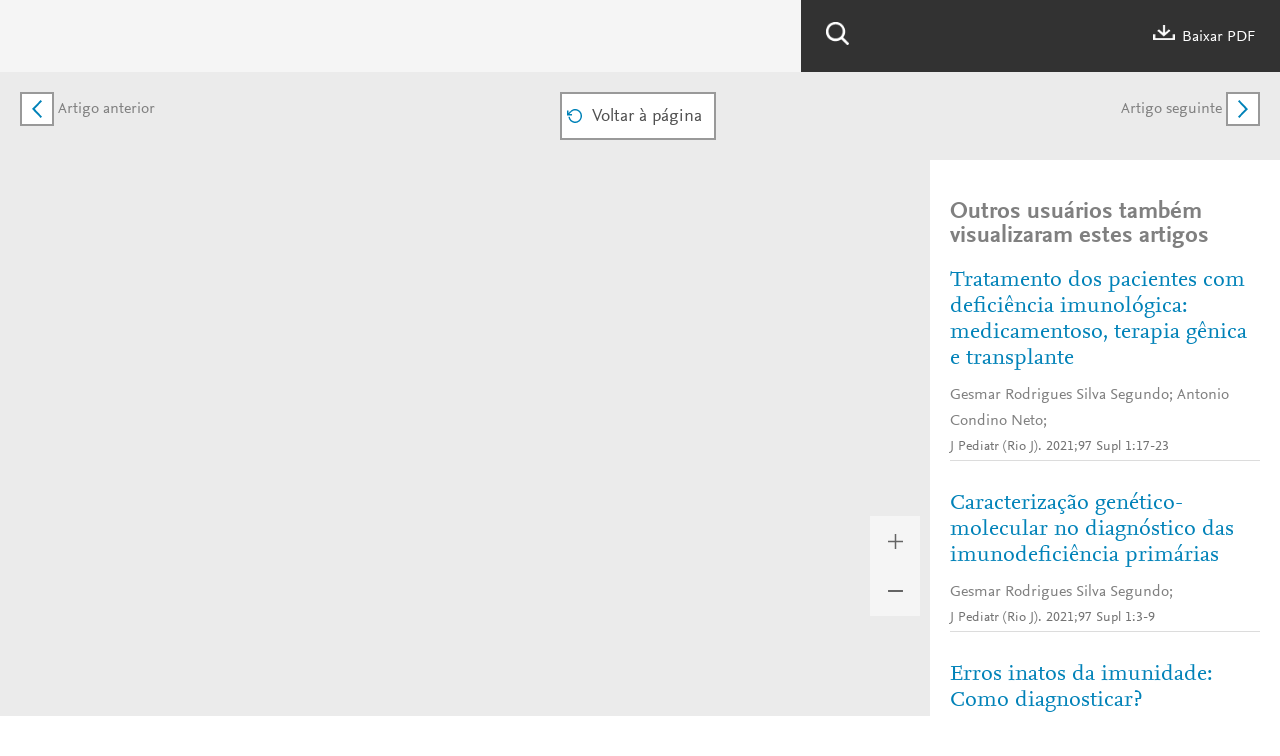

--- FILE ---
content_type: text/html; charset=UTF-8
request_url: https://jped.elsevier.es/pt-pdf-S2255553619300126
body_size: 2703
content:
<!DOCTYPE html PUBLIC "-//W3C//DTD XHTML 1.0 Strict//EN" "http://www.w3.org/TR/xhtml1/DTD/xhtml1-strict.dtd">
<html xmlns="http://www.w3.org/1999/xhtml" lang="pt">

<head>
	<meta content="width=device-width, initial-scale=1" name="viewport" />
	<meta name="tdm-reservation" content="1" />
	<meta name="tdm-policy" content="https://www.elsevier.com/tdm/tdmrep-policy.json" />
			<meta name="twitter:card" content="summary" />
		<meta property="og:url" content="http://jped.elsevier.es/pt-pdf-S2255553619300126" />
		<meta property="og:title" content="Repercussions of inborn errors of immunity on growth" />
					<meta property="og:image" content="https://static.elsevier.es/multimedia/22555536/00000095000000S1/v2_201904050607/S2255553619300126/v2_201904050607/pt/main.assets/gr1.jpeg?idApp=UINPBA000049" />
				<style>
		body {
			--corp-color: #0082b8		}
	</style>
	<link type="text/css" rel="stylesheet" href="https://static.elsevier.es/assets_org_prod/org/css/global-v2.css" />
	<link type="text/css" rel="stylesheet" href="https://static.elsevier.es/assets_org_prod/org/css/contenidos-v2.css" />
	<link type="text/css" rel="stylesheet" href="https://static.elsevier.es/assets_org_prod/org/css/contenidos/visor-pdf.css" />
	<link type="text/css" rel="stylesheet" href="https://static.elsevier.es/assets_org_prod/webs/30/css/corporativo.css" />
	<link rel="stylesheet" href="https://unpkg.com/pdfjs-dist/web/pdf_viewer.css" />

			<link type="text/css" rel="stylesheet" href="https://static.elsevier.es/assets_org_prod/webs/30/css/propio.css" />
		<title>Repercussions of inborn errors of immunity on growth</title>
	<script src="https://unpkg.com/pdfjs-dist/build/pdf.mjs" type="module"></script>
	<script src="https://unpkg.com/pdfjs-dist/web/pdf_viewer.mjs" type="module"></script>
	<script>
	var googletag = googletag || {};
	googletag.cmd = googletag.cmd || [];
</script>


<script type='text/javascript'>
	var necesitaCookieProf=true;

	googletag.cmd.push(function() {

		//superio	
		googletag.defineSlot('/6053/elses.journals', [
			[728, 90],
			[900, 100]
		], 'elsevierjournals_top').addService(googletag.pubads());

		//superior mobile
		googletag.defineSlot('/6053/elses.journals', [
			[300, 40]
		], 'elsevierjournals_top_mobile').addService(googletag.pubads());

		googletag.defineSlot('/6053/elses.journals', [
			[300, 250]
		], 'elsevierjournals_top_mobile2').addService(googletag.pubads());

		googletag.defineSlot('/6053/elses.journals', [
			[360, 90],
			[300, 100]
		], 'elsevierjournals_intra_1').addService(googletag.pubads());

		googletag.defineSlot('/6053/elses.journals', [
			[360, 90],
			[300, 100]
		], 'elsevierjournals_intra_2').addService(googletag.pubads());

		googletag.defineSlot('/6053/elses.journals', [
			[360, 90],
			[300, 100]
		], 'elsevierjournals_intra_3').addService(googletag.pubads());

		googletag.defineSlot('/6053/elses.journals', [
			[430, 100]
		], 'elsevierjournals_middlehome').addService(googletag.pubads());


		googletag.defineSlot('/6053/elses.journals', [
			[180, 180],
			[225, 400],
			[225, 225]
		], 'elsevierjournals_lateral1').addService(googletag.pubads());

		googletag.defineSlot('/6053/elses.journals', [
			[180, 180],
			[225, 400],
			[225, 225]
		], 'elsevierjournals_lateral2').addService(googletag.pubads());

		googletag.defineSlot('/6053/elses.journals', [
			[500, 400],
		], 'elsevierjournals_modal').addService(googletag.pubads());

		googletag.defineSlot('/6053/elses.journals', [
			[300, 240],
		], 'elsevierjournals_modal_mobile').addService(googletag.pubads());


		

							googletag.pubads().setTargeting("es_PUBLICACION", "359");
			var revistaId = 359;
							googletag.pubads().setTargeting("es_PUBLICACION_NOMBRE", "Jornal de Pediatria");
									googletag.pubads().setTargeting("es_ARTICULO", "S2255553619300126");
			googletag.pubads().setTargeting("es_PALABRA", ["NO"]);
				
					googletag.pubads().setTargeting("es_PROFESIONAL", "NO");
		
		googletag.pubads().setTargeting("es_ID_WEB", "30");

		googletag.pubads().setTargeting("es_IDIOMA", "PT");


											googletag.pubads().setTargeting("es_DISCONTINUADA", "NO");
					


		googletag.pubads().collapseEmptyDivs();
		googletag.pubads().enableSingleRequest();
		//googletag.pubads().enableSyncRendering();
		googletag.enableServices();

		// This listener is called when a slot has finished rendering.
		googletag.pubads().addEventListener("slotRenderEnded", (event) => {
			//console.log(event.slot.getSlotElementId()+": render and is empty:"+event.isEmpty);
			if ((event.slot.getSlotElementId() == "elsevierjournals_modal" || event.slot.getSlotElementId() == "elsevierjournals_modal_mobile") && !event.isEmpty) {

				let modal = document.getElementsByClassName("banner-modal")[0];
				let cerrar = document.getElementsByClassName("banner-modal-close")[0];
				modal.style.display = 'block';
				setTimeout(() => modal.style.display = "none", 10000)
				cerrar.onclick = () => modal.style.display = "none";

			}
		});
	});
</script>
	<!--- ANLYTICS V4 ---->
<script async src="https://www.googletagmanager.com/gtag/js?id=G-QSY8LXCY2Q"></script>
<script>
  window.dataLayer = window.dataLayer || [];

  function gtag() {
    dataLayer.push(arguments);
  }
  gtag('js', new Date());

  dimensiones = {"dimension1":"359","dimension2":"Jornal de Pediatria","dimension6":"ABIERTO","dimension9":"pt","dimension10":"S2255553619300126","dimension19":"S300","dimension11":"Repercussions of inborn errors of immunity on growth","dimension14":"REGULAR_ARTICLE","dimension15":"NULL","dimension17":"PDF","dimension18":"30"};

  gtag('config', 'G-QSY8LXCY2Q', dimensiones);
</script>	<script type='text/javascript'>
					const DEFAULT_URL = '/en-download-pdf-S2255553619300126';
			</script>
</head>

<body id='visor-pdf'>
	<div class='options'>
		<div class='tools'>

			<div class='b-search'></div>
			<a href='/en-download-pdf-S2255553619300126' download="S2255553619300126.pdf" onclick="gtag('send', 'event', 'PDFDOWNLOAD_359', 'open', 'Revista','359');gtag('event', 'PDFDOWNLOAD_359', {'status': 'open','Revista':'359'});">
				<div class='descargar'></div> Baixar PDF			</a>
			<div class='capa-buscador'>
				<div class="busqueda">
					<form class="frmBuscador" method="get">
						<div class="input"><input class="obligatorio" type="text" id="txtBuscador" placeholder="Buscar" /></div>
						<div class="btn-buscar"><input type="submit" value="" class="lupa_blanca" /></div>
					</form>
				</div>
			</div>
		</div>
		<div class='clear'></div>
	</div>


	<nav class="nav">

		<div class='prev'>
							<a href='/en-pdf-S2255553619300084'>
					<div class='btn-01'></div>
				</a>
				Artigo anterior					</div>


					<div class='volver'>
				<a href='/en-repercussions-inborn-errors-immunity-on-articulo-S2255553619300126'>
					<div class='btn-01'>Voltar à página</div>
				</a>
			</div>
		




		<div class='next'>
							Artigo seguinte				<a href='/en-pdf-S2255553619300096'>
					<div class='btn-01'></div>
				</a>
			
		</div>


		<div class="recargar">
			<a href="/en-pdf-S2255553619300126">
				<div class='btn-01'>If you have problems to see the content please click here</div>
			</a>

		</div>


	</nav>
	
		<div class="cuerpo">

		<div class='visor'>
			<div class='capa-canvas'>
				<div id="viewerContainer">
					<div id="viewer" class="pdfViewer"></div>
				</div>
			</div>
		</div>
		<div class='more-options'>
			<div class='zoom'>
				<div class='mas'></div>
				<div class='menos'></div>
			</div>
		</div>
		<div class="relacionados">
							<h2>Outros usuários também visualizaram estes artigos</h2>
				
					<div class='item-preview'>
						<a class="titulo" href='/pt-tratamento-dos-pacientes-com-deficiencia-articulo-X2255553621006170'>Tratamento dos pacientes com deficiência imunológica: medicamentoso, terapia gênica e transplante</a>
													Gesmar Rodrigues Silva Segundo; Antonio Condino Neto; 																			<div class='cita'>J Pediatr (Rio J). 2021;97 Supl 1:17-23</div>
																	</div>
				
					<div class='item-preview'>
						<a class="titulo" href='/pt-caracterizacao-genetico-molecular-no-diagnostico-das-articulo-X2255553621006150'>Caracterização genético-molecular no diagnóstico das imunodeficiência primárias</a>
													Gesmar Rodrigues Silva Segundo; 																			<div class='cita'>J Pediatr (Rio J). 2021;97 Supl 1:3-9</div>
																	</div>
				
					<div class='item-preview'>
						<a class="titulo" href='/pt-erros-inatos-da-imunidade-como-articulo-X2255553621006250'>Erros inatos da imunidade: Como diagnosticar?</a>
													Anete Sevciovic Grumach; Ekaterini Simões Goudouris; 																			<div class='cita'>J Pediatr (Rio J). 2021;97 Supl 1:84-90</div>
																	</div>
				

			
			<div class="banner" id="banner-sidebar-top">
    <div id="elsevierjournals_lateral2" style="border:none" align="center">
        <script type='text/javascript'>
            googletag.cmd.push(function() {
                googletag.display('elsevierjournals_lateral2');
            });
        </script>
    </div>
</div>		</div>

	</div>
			<script src="https://static.elsevier.es/assets_org_prod/org/js/visor-pdf-v2.js" type="module"></script>
	</body>

</html>

--- FILE ---
content_type: text/css
request_url: https://static.elsevier.es/assets_org_prod/webs/30/css/propio.css
body_size: 1124
content:
:root {
  --hover-one: #0082b8;
}
@font-face {
  font-family: NexusSerif;
  src: url("NexusSerifPro.otf") format("truetype");
}
header .logo-buscador {
  height: 180px;
  background: url("../images/cabecera1.jpg") white no-repeat;
  background-size: 4000px 180px;
}
header .logo-buscador .logo {
  padding-top: 13px;
}
header .logo-buscador .logo .img {
  padding-left: 45px;
}
header .wordmark {
  width: 538px;
  margin-left: 34px;
  margin-right: 3px;
}

header .logo-buscador .buscador .box-buscador {
  background-color: rgba(255, 255, 255, 0.9);
}
.capa-buscador .busqueda input[type="submit"] {
  background-color: #00335c;
  border-color: #00335c;
}
header .logo-buscador .buscador input[type="button"] {
  background-color: #00335c;
  border-color: #00335c;
}
header .logo-buscador .buscador .box-buscador .campo .busqueda-avanzada a {
  color: #00335c;
}
header .logo-buscador .buscador .box-buscador .compartir {
  color: #00335c;
}
header .capa-buscador {
  background: transparent;
  border-color: #00335c;
}

.sidebar .conesul {
  margin-bottom: 40px;
  padding: 20px 13px;
  background: url("../images/estrella_0082b8.png") #eeeeee no-repeat top 10px right 10px;
  background-size: 27px 25px;
}
.sidebar .conesul .titulo {
  font-size: 14px;
  margin-bottom: 25px;
  color: #505050;
}
.sidebar .conesul .seccion {
  font-size: 30px;
  margin-bottom: 10px;
  color: #00335c;
  margin-top: 25px;
}
.sidebar .conesul .desc {
  font-size: 13px;
  margin-bottom: 30px;
  color: #737373;
  line-height: 16px;
}
.sidebar .conesul .ver {
  font-size: 17px;
  color: #0082b8;
  text-align: right;
}
.sidebar .conesul .ver img {
  vertical-align: middle;
  margin-left: 5px;
  width: 7px;
}

.sidebar .primer-numero {
  margin-bottom: 40px;
  background: url("../images/number_1.png") no-repeat;
  background-size: 226px 284px;
}
.sidebar .primer-numero .top {
  padding: 15px 15px 0 15px;
}
.sidebar .primer-numero .titulo {
  font-size: 20px;
  color: #0082b8;
  margin-bottom: 17px;
  font-family: NexusSerif;
}
.sidebar .primer-numero .titulo span {
  font-size: 36px;
}
.sidebar .primer-numero .desc {
  font-size: 13px;
  color: #00335c;
  margin-bottom: 45px;
  line-height: 16px;
}
.sidebar .primer-numero .anio {
  font-size: 24px;
  color: #00335c;
}
.sidebar .primer-numero .anio-numero {
  font-size: 54px;
  color: #00335c;
  margin-bottom: 10px;
  font-family: NexusSerif;
}
.sidebar .primer-numero .descargar {
  padding: 26px 15px;
  background: url("../images/descargar_00335c.png") #d6d6d6 no-repeat center right 30px;
  background-size: 30px 24px;
  font-size: 15px;
  color: #00335c;
}
.sidebar .primer-numero .descargar:hover {
  padding: 26px 15px;
  background: url("../images/descargar_0082b8.png") #d6d6d6 no-repeat center right 30px;
  background-size: 30px 24px;
  font-size: 15px;
  color: #0082b8;
}

.links h2 {
  margin-top: 25px;
  color: black;
}

.sidebar .links {
  border-top: 2px solid #f5f5f5;
  border-bottom: 2px solid #f5f5f5;
  padding: 30px 5px;
  margin-bottom: 30px;
}
.sidebar .links li:before {
  content: "•";
  display: inline-block;
  width: 20px;
  height: 20px;
  font-size: 30px;
  color: #0082b8;
}
.sidebar .links li a {
  color: #505050;
}
.sidebar .links li a:hover {
  color: #0082b8;
}

.sponsors {
  width: 100%;
  display: table;
  margin-top: 30px;
}
.sponsors .cell {
  width: 25%;
}
.sponsors .cell img {
  width: 25%;
  vertical-align: middle;
}

.sidebar .callforpapers {
  margin-bottom: 40px;
  padding: 20px 13px;
  padding-top: 50px;
  background: url("../images/estrella_0082b8.png") #eeeeee no-repeat top 10px right 10px;
  background-size: 27px 25px;
}

.sidebar .callforpapers a {
  display: block;
  font-size: 18px;
  margin-bottom: 10px;
}

#sumarios .listado-sumarios .tabla {
  padding: 25px 12px;
  background-color: #f5f5f5;
}
#sumarios .listado-sumarios .tabla .tbl {
  height: 580px;
  overflow: hidden;
}
#sumarios .listado-sumarios .tabla table tr:first-of-type {
  border-bottom: 2px solid #045e96;
  font-size: 16px;
  color: #505050;
}
#sumarios .listado-sumarios .tabla table tr:nth-child(2) td {
  padding-top: 20px;
}
#sumarios .listado-sumarios .tabla table td {
  color: #737373;
  font-size: 12px;
}
#sumarios .listado-sumarios .tabla table td a:hover {
  border-bottom: 2px solid #045e96;
  color: #045e96;
}
#sumarios .listado-sumarios .tabla table td.anio a {
  color: #045e96;
  font-size: 14px;
}
#sumarios .listado-sumarios .ver.mas {
  cursor: pointer;
  margin-top: 20px;
  background: url("../images/mas_045e96.svg") no-repeat center center;
  width: 14px;
  height: 14px;
  background-size: 14px 14px;
}
#sumarios .listado-sumarios .ver.menos {
  cursor: pointer;
  margin-top: 20px;
  background: url("../images/mas_045e96.svg") no-repeat center center;
  width: 14px;
  height: 14px;
  background-size: 14px 14px;
}
#sumarios .listado-sumarios {
  width: 65%;
  max-width: 65%;
}

@media screen and (min-width: 280px) and (max-width: 1130px) {
  header .wordmark {
    display: none;
    visibility: hidden;
  }
  header .wordmark-small {
    display: block;
    visibility: visible;
  }
}


--- FILE ---
content_type: application/javascript
request_url: https://static.elsevier.es/assets_org_prod/org/js/visor-pdf-v2.js
body_size: 590
content:
var scale=1.2;(!pdfjsLib.getDocument||!pdfjsViewer.PDFSinglePageViewer)&&alert("Please build the pdfjs-dist library using\n  `gulp dist-install`"),pdfjsLib.GlobalWorkerOptions.workerSrc="https://unpkg.com/pdfjs-dist/build/pdf.worker.mjs";const CMAP_URL="https://unpkg.com/pdfjs-dist/cmaps/",CMAP_PACKED=!0,ENABLE_XFA=!0,SEARCH_FOR="",container=document.getElementById("viewerContainer"),eventBus=new pdfjsViewer.EventBus,pdfLinkService=new pdfjsViewer.PDFLinkService({eventBus}),pdfFindController=new pdfjsViewer.PDFFindController({eventBus,linkService:pdfLinkService}),pdfViewer=new pdfjsViewer.PDFViewer({container,eventBus,linkService:pdfLinkService,findController:pdfFindController});pdfLinkService.setViewer(pdfViewer),eventBus.on("pagesinit",function(){pdfViewer.currentScaleValue="page-width",SEARCH_FOR&&eventBus.dispatch("find",{type:"",query:SEARCH_FOR})});const loadingTask=pdfjsLib.getDocument({url:DEFAULT_URL,cMapUrl:CMAP_URL,cMapPacked:CMAP_PACKED,enableXfa:ENABLE_XFA,wasmUrl:"https://unpkg.com/pdfjs-dist/wasm/"});loadingTask.promise.then(function(pdf){pdfViewer.setDocument(pdf),pdfViewer.currentScaleValue=scale,pdfLinkService.setDocument(pdf,null)}),document.querySelector(".mas").addEventListener("click",function(){scale+=.25,pdfViewer.currentScaleValue=scale}),document.querySelector(".menos").addEventListener("click",function(){scale-=.25,pdfViewer.currentScaleValue=scale}),document.querySelector(".b-search").addEventListener("click",function(){document.querySelector(".capa-buscador").style.display="block"}),document.querySelector(".frmBuscador").addEventListener("submit",function(event){event.preventDefault(),eventBus.dispatch("find",{query:document.querySelector("#txtBuscador").value,caseSensitive:!1,findPrevious:void 0,highlightAll:!0,phraseSearch:!0})});
